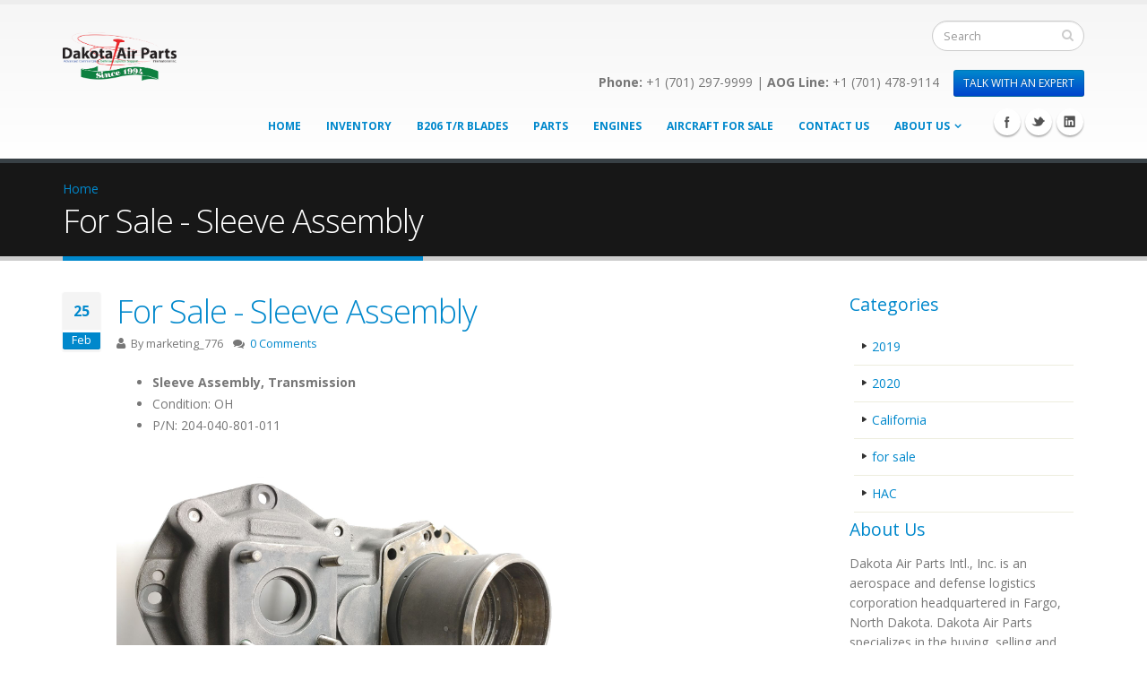

--- FILE ---
content_type: text/html; charset=utf-8
request_url: http://www.t53pmas.com/blog/515/
body_size: 9015
content:
<!DOCTYPE html>
<!--[if lt IE 7]> <html class="ie ie6" lang="en" dir="ltr"> <![endif]-->
<!--[if IE 7]>    <html class="ie ie7" lang="en" dir="ltr"> <![endif]-->
<!--[if IE 8]>    <html class="ie ie8" lang="en" dir="ltr"> <![endif]-->
<!--[if gt IE 8]> <!--> <html class="" lang="en" dir="ltr"> <!--<![endif]-->
<head>
<meta http-equiv="Content-Type" content="text/html; charset=utf-8" />
<!-- Global site tag (gtag.js) - Google Ads: 1059213085 -->
<script async src="https://www.googletagmanager.com/gtag/js?id=AW-1059213085"></script>
<script>
  window.dataLayer = window.dataLayer || [];
  function gtag(){dataLayer.push(arguments);}
  gtag('js', new Date());

  gtag('config', 'AW-1059213085');
</script><!-- Hotjar Tracking Code for http://www.dakotaairparts.com -->
<script>
    (function(h,o,t,j,a,r){
        h.hj=h.hj||function(){(h.hj.q=h.hj.q||[]).push(arguments)};
        h._hjSettings={hjid:1504850,hjsv:6};
        a=o.getElementsByTagName('head')[0];
        r=o.createElement('script');r.async=1;
        r.src=t+h._hjSettings.hjid+j+h._hjSettings.hjsv;
        a.appendChild(r);
    })(window,document,'https://static.hotjar.com/c/hotjar-','.js?sv=');
</script><script>
  (function(){

    window.ldfdr = window.ldfdr || {};
    (function(d, s, ss, fs){
      fs = d.getElementsByTagName(s)[0];

      function ce(src){
        var cs  = d.createElement(s);
        cs.src = src;
        setTimeout(function(){fs.parentNode.insertBefore(cs,fs)}, 1);
      }

      ce(ss);
    })(document, 'script', 'https://sc.lfeeder.com/lftracker_v1_kn9Eq4RdV2j8RlvP.js');
  })();
</script>
<!-- Google tag (gtag.js) -->
<script async src="https://www.googletagmanager.com/gtag/js?id=G-2Q05KZB628"></script>
<script>
  window.dataLayer = window.dataLayer || [];
  function gtag(){dataLayer.push(arguments);}
  gtag('js', new Date());

  gtag('config', 'G-2Q05KZB628');
</script>
<!-- Google tag (gtag.js) -->
<script async src="https://www.googletagmanager.com/gtag/js?id=G-7N6ZKJT6CC"></script>
<script>
  window.dataLayer = window.dataLayer || [];
  function gtag(){dataLayer.push(arguments);}
  gtag('js', new Date());

  gtag('config', 'G-7N6ZKJT6CC');
</script><!-- Google tag (gtag.js) -->
<script async src="https://www.googletagmanager.com/gtag/js?id=G-ER5P5BLH9C"></script>
<script>
  window.dataLayer = window.dataLayer || [];
  function gtag(){dataLayer.push(arguments);}
  gtag('js', new Date());

  gtag('config', 'G-ER5P5BLH9C');
</script><link rel="shortcut icon" href="http://www.t53pmas.com/misc/favicon.ico" type="image/vnd.microsoft.icon" />
<!-- Google Tag Manager -->
<script>(function(w,d,s,l,i){w[l]=w[l]||[];w[l].push({'gtm.start':
new Date().getTime(),event:'gtm.js'});var f=d.getElementsByTagName(s)[0],
j=d.createElement(s),dl=l!='dataLayer'?'&l='+l:'';j.async=true;j.src=
'https://www.googletagmanager.com/gtm.js?id='+i+dl;f.parentNode.insertBefore(j,f);
})(window,document,'script','dataLayer','GTM-M32837D');</script>
<!-- End Google Tag Manager --><meta name="viewport" content="width=device-width, initial-scale=1, maximum-scale=1" />
<meta name="description" content="Sleeve Assembly, Transmission Condition: OH P/N: 204-040-801-011" />
<meta name="generator" content="Drupal 7 (https://www.drupal.org)" />
<link rel="canonical" href="http://www.t53pmas.com/blog/515" />
<link rel="shortlink" href="http://www.t53pmas.com/node/515" />
<title>For Sale - Sleeve Assembly | www.dakotaairparts.com</title>
<!-- Call bootstrap.css before $scripts to resolve @import conflict with respond.js -->
<link rel="stylesheet" href="/sites/all/themes/TMP.Porto/vendor/bootstrap/css/bootstrap.css">
<style type="text/css" media="all">
@import url("http://www.t53pmas.com/modules/system/system.base.css?t9gowq");
@import url("http://www.t53pmas.com/modules/system/system.menus.css?t9gowq");
@import url("http://www.t53pmas.com/modules/system/system.messages.css?t9gowq");
@import url("http://www.t53pmas.com/modules/system/system.theme.css?t9gowq");
</style>
<style type="text/css" media="all">
@import url("http://www.t53pmas.com/modules/aggregator/aggregator.css?t9gowq");
@import url("http://www.t53pmas.com/modules/comment/comment.css?t9gowq");
@import url("http://www.t53pmas.com/sites/all/modules/domain/domain_nav/domain_nav.css?t9gowq");
@import url("http://www.t53pmas.com/modules/field/theme/field.css?t9gowq");
@import url("http://www.t53pmas.com/sites/all/modules/fitvids/fitvids.css?t9gowq");
@import url("http://www.t53pmas.com/sites/all/modules/scald/modules/fields/mee/css/editor-global.css?t9gowq");
@import url("http://www.t53pmas.com/modules/node/node.css?t9gowq");
@import url("http://www.t53pmas.com/sites/all/modules/scald_file/scald_file.css?t9gowq");
@import url("http://www.t53pmas.com/modules/search/search.css?t9gowq");
@import url("http://www.t53pmas.com/modules/user/user.css?t9gowq");
@import url("http://www.t53pmas.com/modules/forum/forum.css?t9gowq");
@import url("http://www.t53pmas.com/sites/all/modules/views/css/views.css?t9gowq");
@import url("http://www.t53pmas.com/sites/all/modules/lingotek/style/lingotek.base.css?t9gowq");
@import url("http://www.t53pmas.com/sites/all/modules/ckeditor/css/ckeditor.css?t9gowq");
</style>
<style type="text/css" media="all">
@import url("http://www.t53pmas.com/sites/all/modules/ctools/css/ctools.css?t9gowq");
</style>
<style type="text/css" media="all">
@import url("http://www.t53pmas.com/sites/all/themes/TMP.Porto/vendor/owl-carousel/owl.carousel.css?t9gowq");
@import url("http://www.t53pmas.com/sites/all/themes/TMP.Porto/vendor/font-awesome/css/font-awesome.css?t9gowq");
@import url("http://www.t53pmas.com/sites/all/themes/TMP.Porto/vendor/owl-carousel/owl.theme.css?t9gowq");
@import url("http://www.t53pmas.com/sites/all/themes/TMP.Porto/vendor/prettyPhoto/css/prettyPhoto.css?t9gowq");
@import url("http://www.t53pmas.com/sites/all/themes/TMP.Porto/vendor/circle-flip-slideshow/css/component.css?t9gowq");
@import url("http://www.t53pmas.com/sites/all/themes/TMP.Porto/vendor/magnific-popup/magnific-popup.css?t9gowq");
@import url("http://www.t53pmas.com/sites/all/themes/TMP.Porto/vendor/mediaelement/mediaelementplayer.css?t9gowq");
@import url("http://www.t53pmas.com/sites/all/themes/TMP.Porto/vendor/isotope/jquery.isotope.css?t9gowq");
@import url("http://www.t53pmas.com/sites/all/themes/TMP.Porto/css/theme.css?t9gowq");
@import url("http://www.t53pmas.com/sites/all/themes/TMP.Porto/css/theme-elements.css?t9gowq");
@import url("http://www.t53pmas.com/sites/all/themes/TMP.Porto/css/theme-animate.css?t9gowq");
@import url("http://www.t53pmas.com/sites/all/themes/TMP.Porto/css/theme-blog.css?t9gowq");
@import url("http://www.t53pmas.com/sites/all/themes/TMP.Porto/css/theme-responsive.css?t9gowq");
@import url("http://www.t53pmas.com/sites/all/themes/TMP.Porto/css/drupal-styles.css?t9gowq");
@import url("http://www.t53pmas.com/sites/all/themes/Porto_sub/css/custom.css?t9gowq");
</style>
<link type="text/css" rel="stylesheet" href="http://www.t53pmas.com/sites/default/files/less/skin-gradient.zQg1aFg5wEfMk7s0XaReYyoAX9ndaUo0JZjfLlTzNEQ.css?t9gowq" media="all" />
<script type="text/javascript" src="//ajax.googleapis.com/ajax/libs/jquery/1.12.4/jquery.min.js"></script>
<script type="text/javascript">
<!--//--><![CDATA[//><!--
window.jQuery || document.write("<script src='/sites/all/modules/jquery_update/replace/jquery/1.12/jquery.min.js'>\x3C/script>")
//--><!]]>
</script>
<script type="text/javascript" src="http://www.t53pmas.com/misc/jquery-extend-3.4.0.js?v=1.12.4"></script>
<script type="text/javascript" src="http://www.t53pmas.com/misc/jquery-html-prefilter-3.5.0-backport.js?v=1.12.4"></script>
<script type="text/javascript" src="http://www.t53pmas.com/misc/jquery.once.js?v=1.2"></script>
<script type="text/javascript" src="http://www.t53pmas.com/misc/drupal.js?t9gowq"></script>
<script type="text/javascript" src="http://www.t53pmas.com/sites/all/libraries/fitvids/jquery.fitvids.js?t9gowq"></script>
<script type="text/javascript" src="http://www.t53pmas.com/sites/all/modules/jquery_update/js/jquery_browser.js?v=0.0.1"></script>
<script type="text/javascript" src="http://www.t53pmas.com/misc/form-single-submit.js?v=7.103"></script>
<script type="text/javascript" src="http://www.t53pmas.com/sites/all/modules/entityreference/js/entityreference.js?t9gowq"></script>
<script type="text/javascript" src="http://www.t53pmas.com/sites/all/modules/fitvids/fitvids.js?t9gowq"></script>
<script type="text/javascript" src="http://www.t53pmas.com/sites/all/modules/scald_file/scald_file.js?t9gowq"></script>
<script type="text/javascript" src="http://www.t53pmas.com/sites/all/modules/scald/modules/providers/scald_image/scald_image.js?t9gowq"></script>
<script type="text/javascript">
<!--//--><![CDATA[//><!--
var switchTo5x = true;var useFastShare = true;
//--><!]]>
</script>
<script type="text/javascript" src="http://w.sharethis.com/button/buttons.js"></script>
<script type="text/javascript">
<!--//--><![CDATA[//><!--
if (typeof stLight !== 'undefined') { stLight.options({"publisher":"dr-89c1dacf-cd31-71a2-3a34-80ea998d66fc","version":"5x","lang":"en"}); }
//--><!]]>
</script>
<script type="text/javascript" src="http://www.t53pmas.com/sites/all/modules/google_analytics/googleanalytics.js?t9gowq"></script>
<script type="text/javascript" src="https://www.googletagmanager.com/gtag/js?id=UA-163835-4"></script>
<script type="text/javascript">
<!--//--><![CDATA[//><!--
window.dataLayer = window.dataLayer || [];function gtag(){dataLayer.push(arguments)};gtag("js", new Date());gtag("set", "developer_id.dMDhkMT", true);gtag("config", "UA-163835-4", {"groups":"default","link_attribution":true});
//--><!]]>
</script>
<script type="text/javascript" src="http://www.t53pmas.com/sites/all/themes/TMP.Porto/vendor/modernizr.js?t9gowq"></script>
<script type="text/javascript" src="http://www.t53pmas.com/sites/all/themes/TMP.Porto/vendor/bootstrap/js/bootstrap.js?t9gowq"></script>
<script type="text/javascript" src="http://www.t53pmas.com/sites/all/themes/TMP.Porto/vendor/jquery.easing.js?t9gowq"></script>
<script type="text/javascript" src="http://www.t53pmas.com/sites/all/themes/TMP.Porto/vendor/jquery.cookie.js?t9gowq"></script>
<script type="text/javascript" src="http://www.t53pmas.com/sites/all/themes/TMP.Porto/vendor/owl-carousel/owl.carousel.js?t9gowq"></script>
<script type="text/javascript" src="http://www.t53pmas.com/sites/all/themes/TMP.Porto/vendor/circle-flip-slideshow/js/jquery.flipshow.js?t9gowq"></script>
<script type="text/javascript" src="http://www.t53pmas.com/sites/all/themes/TMP.Porto/vendor/isotope/jquery.isotope.js?t9gowq"></script>
<script type="text/javascript" src="http://www.t53pmas.com/sites/all/themes/TMP.Porto/vendor/prettyPhoto/js/jquery.prettyPhoto.js?t9gowq"></script>
<script type="text/javascript" src="http://www.t53pmas.com/sites/all/themes/TMP.Porto/vendor/jflickrfeed/jflickrfeed.js?t9gowq"></script>
<script type="text/javascript" src="http://www.t53pmas.com/sites/all/themes/TMP.Porto/vendor/jquery.mapmarker.js?t9gowq"></script>
<script type="text/javascript" src="http://www.t53pmas.com/sites/all/themes/TMP.Porto/vendor/jquery.stellar.js?t9gowq"></script>
<script type="text/javascript" src="http://www.t53pmas.com/sites/all/themes/TMP.Porto/vendor/jquery.gmap.js?t9gowq"></script>
<script type="text/javascript" src="http://www.t53pmas.com/sites/all/themes/TMP.Porto/vendor/jquery.knob.js?t9gowq"></script>
<script type="text/javascript" src="http://www.t53pmas.com/sites/all/themes/TMP.Porto/vendor/magnific-popup/magnific-popup.js?t9gowq"></script>
<script type="text/javascript" src="http://www.t53pmas.com/sites/all/themes/TMP.Porto/vendor/mediaelement/mediaelement-and-player.js?t9gowq"></script>
<script type="text/javascript" src="http://www.t53pmas.com/sites/all/themes/TMP.Porto/vendor/jquery.validate.js?t9gowq"></script>
<script type="text/javascript" src="http://www.t53pmas.com/sites/all/themes/TMP.Porto/vendor/jquery.appear.js?t9gowq"></script>
<script type="text/javascript" src="http://www.t53pmas.com/sites/all/themes/TMP.Porto/js/mobile-menu.js?t9gowq"></script>
<script type="text/javascript" src="http://www.t53pmas.com/sites/all/themes/TMP.Porto/js/theme.plugins.js?t9gowq"></script>
<script type="text/javascript" src="http://www.t53pmas.com/sites/all/themes/TMP.Porto/js/theme.js?t9gowq"></script>
<script type="text/javascript" src="http://www.t53pmas.com/sites/all/themes/TMP.Porto/js/views/view.home.js?t9gowq"></script>
<script type="text/javascript" src="http://www.t53pmas.com/sites/all/themes/TMP.Porto/js/sticky.js?t9gowq"></script>
<script type="text/javascript">
<!--//--><![CDATA[//><!--
jQuery.extend(Drupal.settings, {"basePath":"\/","pathPrefix":"","setHasJsCookie":0,"ajaxPageState":{"theme":"porto_sub","theme_token":"GjbrlaRlu-blD6aeg_uksjOxChf4nL0FwfhsanL8stc","js":{"\/\/ajax.googleapis.com\/ajax\/libs\/jquery\/1.12.4\/jquery.min.js":1,"0":1,"misc\/jquery-extend-3.4.0.js":1,"misc\/jquery-html-prefilter-3.5.0-backport.js":1,"misc\/jquery.once.js":1,"misc\/drupal.js":1,"sites\/all\/libraries\/fitvids\/jquery.fitvids.js":1,"sites\/all\/modules\/jquery_update\/js\/jquery_browser.js":1,"misc\/form-single-submit.js":1,"sites\/all\/modules\/entityreference\/js\/entityreference.js":1,"sites\/all\/modules\/fitvids\/fitvids.js":1,"sites\/all\/modules\/scald_file\/scald_file.js":1,"sites\/all\/modules\/scald\/modules\/providers\/scald_image\/scald_image.js":1,"1":1,"http:\/\/w.sharethis.com\/button\/buttons.js":1,"2":1,"sites\/all\/modules\/google_analytics\/googleanalytics.js":1,"https:\/\/www.googletagmanager.com\/gtag\/js?id=UA-163835-4":1,"3":1,"sites\/all\/themes\/TMP.Porto\/vendor\/modernizr.js":1,"sites\/all\/themes\/TMP.Porto\/vendor\/bootstrap\/js\/bootstrap.js":1,"sites\/all\/themes\/TMP.Porto\/vendor\/jquery.easing.js":1,"sites\/all\/themes\/TMP.Porto\/vendor\/jquery.cookie.js":1,"sites\/all\/themes\/TMP.Porto\/vendor\/owl-carousel\/owl.carousel.js":1,"sites\/all\/themes\/TMP.Porto\/vendor\/circle-flip-slideshow\/js\/jquery.flipshow.js":1,"sites\/all\/themes\/TMP.Porto\/vendor\/isotope\/jquery.isotope.js":1,"sites\/all\/themes\/TMP.Porto\/vendor\/prettyPhoto\/js\/jquery.prettyPhoto.js":1,"sites\/all\/themes\/TMP.Porto\/vendor\/jflickrfeed\/jflickrfeed.js":1,"sites\/all\/themes\/TMP.Porto\/vendor\/jquery.mapmarker.js":1,"sites\/all\/themes\/TMP.Porto\/vendor\/jquery.stellar.js":1,"sites\/all\/themes\/TMP.Porto\/vendor\/jquery.gmap.js":1,"sites\/all\/themes\/TMP.Porto\/vendor\/jquery.knob.js":1,"sites\/all\/themes\/TMP.Porto\/vendor\/magnific-popup\/magnific-popup.js":1,"sites\/all\/themes\/TMP.Porto\/vendor\/mediaelement\/mediaelement-and-player.js":1,"sites\/all\/themes\/TMP.Porto\/vendor\/jquery.validate.js":1,"sites\/all\/themes\/TMP.Porto\/vendor\/jquery.appear.js":1,"sites\/all\/themes\/TMP.Porto\/js\/mobile-menu.js":1,"sites\/all\/themes\/TMP.Porto\/js\/theme.plugins.js":1,"sites\/all\/themes\/TMP.Porto\/js\/theme.js":1,"sites\/all\/themes\/TMP.Porto\/js\/views\/view.home.js":1,"sites\/all\/themes\/TMP.Porto\/js\/sticky.js":1},"css":{"modules\/system\/system.base.css":1,"modules\/system\/system.menus.css":1,"modules\/system\/system.messages.css":1,"modules\/system\/system.theme.css":1,"modules\/aggregator\/aggregator.css":1,"modules\/comment\/comment.css":1,"sites\/all\/modules\/domain\/domain_nav\/domain_nav.css":1,"modules\/field\/theme\/field.css":1,"sites\/all\/modules\/fitvids\/fitvids.css":1,"sites\/all\/modules\/scald\/modules\/fields\/mee\/css\/editor-global.css":1,"modules\/node\/node.css":1,"sites\/all\/modules\/scald_file\/scald_file.css":1,"modules\/search\/search.css":1,"modules\/user\/user.css":1,"modules\/forum\/forum.css":1,"sites\/all\/modules\/views\/css\/views.css":1,"sites\/all\/modules\/lingotek\/style\/lingotek.base.css":1,"sites\/all\/modules\/ckeditor\/css\/ckeditor.css":1,"sites\/all\/modules\/ctools\/css\/ctools.css":1,"sites\/all\/themes\/TMP.Porto\/vendor\/owl-carousel\/owl.carousel.css":1,"sites\/all\/themes\/TMP.Porto\/vendor\/font-awesome\/css\/font-awesome.css":1,"sites\/all\/themes\/TMP.Porto\/vendor\/owl-carousel\/owl.theme.css":1,"sites\/all\/themes\/TMP.Porto\/vendor\/prettyPhoto\/css\/prettyPhoto.css":1,"sites\/all\/themes\/TMP.Porto\/vendor\/circle-flip-slideshow\/css\/component.css":1,"sites\/all\/themes\/TMP.Porto\/vendor\/magnific-popup\/magnific-popup.css":1,"sites\/all\/themes\/TMP.Porto\/vendor\/mediaelement\/mediaelementplayer.css":1,"sites\/all\/themes\/TMP.Porto\/vendor\/isotope\/jquery.isotope.css":1,"sites\/all\/themes\/TMP.Porto\/css\/theme.css":1,"sites\/all\/themes\/TMP.Porto\/css\/theme-elements.css":1,"sites\/all\/themes\/TMP.Porto\/css\/theme-animate.css":1,"sites\/all\/themes\/TMP.Porto\/css\/theme-blog.css":1,"sites\/all\/themes\/TMP.Porto\/css\/theme-responsive.css":1,"sites\/all\/themes\/TMP.Porto\/css\/drupal-styles.css":1,"sites\/all\/themes\/Porto_sub\/css\/custom.css":1,"sites\/all\/themes\/TMP.Porto\/css\/less\/skin-gradient.less":1}},"scaldFile":{"path":"sites\/all\/modules\/scald_file\/scald_file.css"},"inEffects":["bounceIn","bounceInDown","bounceInUp","bounceInLeft","bounceInRight","fadeIn","fadeInUp","fadeInDown","fadeInLeft","fadeInRight","fadeInUpBig","fadeInDownBig","fadeInLeftBig","fadeInRightBig","flipInX","flipInY","foolishIn","lightSpeedIn","puffIn","rollIn","rotateIn","rotateInDownLeft","rotateInDownRight","rotateInUpLeft","rotateInUpRight","twisterInDown","twisterInUp","swap","swashIn","tinRightIn","tinLeftIn","tinUpIn","tinDownIn","vanishIn"],"outEffects":["bombRightOut","bombLeftOut","bounceOut","bounceOutDown","bounceOutUp","bounceOutLeft","bounceOutRight","fadeOut","fadeOutUp","fadeOutDown","fadeOutLeft","fadeOutRight","fadeOutUpBig","fadeOutDownBig","fadeOutLeftBig","fadeOutRightBig","flipOutX","flipOutY","foolishOut","hinge","holeOut","lightSpeedOut","puffOut","rollOut","rotateOut","rotateOutDownLeft","rotateOutDownRight","rotateOutUpLeft","rotateOutUpRight","rotateDown","rotateUp","rotateLeft","rotateRight","swashOut","tinRightOut","tinLeftOut","tinUpOut","tinDownOut","vanishOut"],"fitvids":{"custom_domains":[],"selectors":["body\r","embedded-video"],"simplifymarkup":1},"googleanalytics":{"account":["UA-163835-4"],"trackOutbound":1,"trackMailto":1,"trackDownload":1,"trackDownloadExtensions":"7z|aac|arc|arj|asf|asx|avi|bin|csv|doc(x|m)?|dot(x|m)?|exe|flv|gif|gz|gzip|hqx|jar|jpe?g|js|mp(2|3|4|e?g)|mov(ie)?|msi|msp|pdf|phps|png|ppt(x|m)?|pot(x|m)?|pps(x|m)?|ppam|sld(x|m)?|thmx|qtm?|ra(m|r)?|sea|sit|tar|tgz|torrent|txt|wav|wma|wmv|wpd|xls(x|m|b)?|xlt(x|m)|xlam|xml|z|zip"},"urlIsAjaxTrusted":{"\/blog\/515\/":true}});
//--><!]]>
</script>

<!-- IE Fix for HTML5 Tags -->
<!--[if lt IE 9]>
  <script src="http://html5shiv.googlecode.com/svn/trunk/html5.js"></script>
<![endif]-->

<!--[if IE]>
  <link rel="stylesheet" href="/sites/all/themes/TMP.Porto/css/ie.css">
<![endif]-->

<!--[if lte IE 8]>
  <script src="/sites/all/themes/TMP.Porto/vendor/respond.js"></script>
<![endif]-->

<!-- Web Fonts  -->
<link href="//fonts.googleapis.com/css?family=Open+Sans:300,400,600,700,800|Shadows+Into+Light" rel="stylesheet" type="text/css">

  
</head>

<body class="html not-front not-logged-in no-sidebars page-node page-node- page-node-515 node-type-article domain-beta-dakotaairparts-com i18n-en ">
<!-- Google Tag Manager (noscript) -->
<noscript><iframe src="https://www.googletagmanager.com/ns.html?id=GTM-M32837D"
height="0" width="0" style="display:none;visibility:hidden"></iframe></noscript>
<!-- End Google Tag Manager (noscript) -->
<div class="body">
  <header id="header">
    <div class="container">

      	      	        
            <h1 class="logo">
	      <a href="/" title="Home" rel="home" id="logo">
	        <img src="http://www.t53pmas.com/sites/default/files/dap-logo-since1994.png" alt="Home" height="54" data-sticky-height="40" />
	      </a>
      </h1>
	    	    
	          <div id="name-and-slogan" class="hidden">

                              <div id="site-name" class="hidden">
	            <a href="/" title="Home" rel="home"><span>www.dakotaairparts.com</span></a>
	          </div>
                  
                  <div id="site-slogan" class="hidden">
            Fixed-wing, Rotor-wing, and Turbine Engine Support          </div>
        
      </div> <!-- /#name-and-slogan -->
	    	    
	    	    <div class="search">
	        
<form onsubmit="if(this.search_block_form.value==&#039;Search&#039;){ alert(&#039;Please enter a search&#039;); return false; }" action="/blog/515/" method="post" id="search-block-form" accept-charset="UTF-8"><div>
<div class="input-group"> 
  <input title="Enter the terms you wish to search for." class="form-control search form-text" onblur="if (this.value == &#039;&#039;) {this.value = &#039;Search&#039;;}" onfocus="if (this.value == &#039;Search&#039;) {this.value = &#039;&#039;;}" placeholder="Search" type="text" id="edit-search-block-form--2" name="search_block_form" value="" size="40" maxlength="128" /><span class="input-group-btn"><button class="btn btn-default" type="submit"><i class="icon icon-search"></i></button></span><input type="hidden" name="form_build_id" value="form-iy_lvJ6mLKjPUNsD8S-0oH1N5CWD1-W-wEXUsP_8Q8E" />
<input type="hidden" name="form_id" value="search_block_form" />
</div>
</div></form>	    </div>
	          
      <!-- /branding --> 
      <div id="header-top">
              </div>
      
	    <button class="btn btn-responsive-nav btn-inverse" data-toggle="collapse" data-target=".nav-main-collapse">
				<i class="icon icon-bars"></i>
			</button>
      
    </div>
    
    <div class="navbar-collapse nav-main-collapse collapse">
		  <div class="container">  
      
          <div class="region region-header-icons">
    <div id="block-block-22" class="block block-block">

    
  <div class="content">
    <link rel="icon" href="https://www.t700.com/sites/default/files/favicon_0.ico"><div class="phone-numbers">
<p class="rteright"><strong>Phone:</strong> +1 (701) 297-9999 | <strong>AOG Line:</strong> +1 (701) 478-9114 &nbsp;&nbsp;  <a id="intercomchat" href="mailto:sales@dakotaairparts.com"><button class="btn btn-primary btn-sm" type="button" style="text-wrap:normal">TALK WITH AN EXPERT</button></a></p>
</div>

<div class="social-icons">
	<ul class="social-icons">
		<li class="facebook"><a href="https://www.facebook.com/DakotaAirParts" target="_blank" title="Facebook">Facebook</a></li>
		<li class="twitter"><a href="https://twitter.com/dakotaairparts" target="_blank" title="Twitter">Twitter</a></li>
		<li class="linkedin"><a href="https://www.linkedin.com/company/dakota-air-parts-international" target="_blank" title="Linkedin">Linkedin</a></li>
	</ul>
</div>  </div>
</div>
  </div>
        
        <nav class="nav-main">
          <div class="region region-header-menu">
    <div id="block-menu-25348c90782564900cb16698edd4b29b" class="block block-menu">

    
  <div class="content">
    <ul class="nav nav-pills nav-main" id="mainMenu"><li><a href="/" title="">Home</a></li><li><a href="/index#projects" title="">Inventory</a></li><li><a href="/composite-tail-rotor-blades-bell-206-jetranger" title="">B206 T/R Blades</a></li><li><a href="/Helicopter-Parts" title="">Parts</a></li><li><a href="/index#block-views-b5468eba93fe7ca95eee8d9973bfb357" title="">Engines</a></li><li><a href="/index#block-views-b5468eba93fe7ca95eee8d9973bfb357" title="">Aircraft for Sale</a></li><li><a href="/index#block-views-contact-us-block" title="">Contact Us</a></li><li class="dropdown 25375"><a class="dropdown-toggle extra" href="#"></a><a href="/about-us" title="" class="dropdown-toggle disabled">About Us</a><ul class="dropdown-menu"><li><a href="/DAP_News" title="">News &amp; Events</a></li><li><a href="/social" title="">Social Media</a></li><li><a href="/Newsletter-Signup" title="">Newsletter Subscription</a></li><li><a href="/privacy-policy" title="">Privacy Policy</a></li></ul></li></ul>  </div>
</div>
  </div>
        </nav>
        
		  </div> 
    </div>  
    
	</header>
	<!-- end header --> 
	
	<div role="main" class="main">
	
	  	  <section class="page-top breadcrumb-wrap">
		  <div class="container">
		    				<div class="row">
					<div class="col-md-12">
						<div id="breadcrumbs"><ul class="breadcrumb"><li><a href="/">Home</a></li> </ul> </div>	
					</div>
				</div>
								<div class="row">
					<div class="col-md-12">
						<h2>For Sale - Sleeve Assembly</h2>
					</div>
				</div>
			</div>
		</section>
	  	  
	  	  <div id="content" class="content full">
	    <div class="container">
	      <div class="row">
	      			    			
					<div class="col-md-9">
					  
			     				      			      		
					    <div class="region region-content">
    <div id="block-system-main" class="block block-system">

    
  <div class="content">
    
<article id="node-515" class="node node-article node-promoted  post post-large blog-single-post" about="/blog/515" typeof="sioc:Item foaf:Document">

    
      <div class="post-date">
			<span class="day">25</span>
			<span class="month">Feb</span>
		</div>
		
	
	<div class="post-content">

	  	    <h2 ><a href="/blog/515">For Sale - Sleeve Assembly</a></h2>
	  <span property="dc:title" content="For Sale - Sleeve Assembly" class="rdf-meta element-hidden"></span><span property="sioc:num_replies" content="0" datatype="xsd:integer" class="rdf-meta element-hidden"></span>	    
	  	  
	    <div class="post-meta">
				<span class="post-meta-user"><i class="icon icon-user"></i> By <span rel="sioc:has_creator"><span class="username" xml:lang="" about="/users/marketing776" typeof="sioc:UserAccount" property="foaf:name" datatype="" rel="author">marketing_776</span></span> </span>
				 
								<span class="post-meta-comments"><i class="icon icon-comments"></i> <a href="/blog/515/#comments">0 Comments</a></span>
							</div>
		
	  	   
	  <div class="article_content">
	    <div class="field field-name-body field-type-text-with-summary field-label-hidden"><div class="field-items"><div class="field-item even" property="content:encoded"><ul>
	<li><strong>Sleeve Assembly, Transmission</strong></li>
	<li>Condition: OH</li>
	<li>P/N:&nbsp;204-040-801-011</li>
</ul>

<p><img alt="" src="https://www.dakotaairparts.com/sites/default/files/IMG_20210129_134243%281%29.jpg" style="height:375px; width:500px" /></p>

<p><img alt="" src="https://www.dakotaairparts.com/sites/default/files/IMG_20210129_134311_0.jpg" style="height:667px; width:500px" /></p>

<p><img alt="" src="https://www.dakotaairparts.com/sites/default/files/IMG_20210129_134034.jpg" style="height:375px; width:500px" /></p>
</div></div></div><div class="sharethis-buttons"><div class="sharethis-wrapper"><span st_url="http://www.t53pmas.com/blog/515" st_title="For%20Sale%20-%20Sleeve%20Assembly" class="st_plusone_button" displayText="plusone"></span>
<span st_url="http://www.t53pmas.com/blog/515" st_title="For%20Sale%20-%20Sleeve%20Assembly" class="st_fblike_button" displayText="fblike"></span>
</div></div>
<span property="dc:title" content="For Sale - Sleeve Assembly" class="rdf-meta element-hidden"></span>	  </div>
	  
			  
	  	  <div class="post-block post-share">
			<h3><i class="icon icon-share"></i>Share this post</h3>

			<!-- AddThis Button BEGIN -->
			<div class="addthis_toolbox addthis_default_style ">
				<a class="addthis_button_facebook_like" fb:like:layout="button_count"></a>
				<a class="addthis_button_tweet"></a>
				<a class="addthis_button_pinterest_pinit"></a>
				<a class="addthis_counter addthis_pill_style"></a>
			</div>
			<script type="text/javascript" src="//s7.addthis.com/js/300/addthis_widget.js#pubid=xa-50faf75173aadc53"></script>
			<!-- AddThis Button END -->

		</div>
	  
	  <div class="post-block post-author clearfix">
			<h3><i class="icon icon-user"></i>Author</h3>
			<div class="img-thumbnail">
			 			</div>
			<p><strong class="name"><span rel="sioc:has_creator"><span class="username" xml:lang="" about="/users/marketing776" typeof="sioc:UserAccount" property="foaf:name" datatype="" rel="author">marketing_776</span></span> </strong></p>
		    		</div>
		  
  
	</div>
	
	    	    <div class="link-wrapper">
	      <ul class="links inline"><li class="comment_forbidden first last"><span><a href="/user/login?destination=node/515%23comment-form">Log in</a> to post comments</span></li>
</ul>	    </div>
	    
    
  
</article>
<!-- /node -->  </div>
</div>
  </div>
			      
					</div>
			  
				  				  <div class="col-md-3">
				      <div class="region region-sidebar-right">
    
<div id="block-views-categories-block" class="block block-views">

    <h4>Categories</h4>
  
  <div class="content">
    
<ul class="nav nav-list primary pull-bottom">
      
    
  
      
  <li>  
          <a href="/tags/2019">2019</a>  </li>
  <li>  
          <a href="/tags/2020">2020</a>  </li>
  <li>  
          <a href="/tags/california">California</a>  </li>
  <li>  
          <a href="/tags/sale">for sale</a>  </li>
  <li>  
          <a href="/tags/hac">HAC</a>  </li>
  
  
  
  
  
  </ul>  </div>
</div>
<div id="block-block-7" class="block block-block">

    <h4>About Us</h4>
  
  <div class="content">
    Dakota Air Parts Intl., Inc. is an aerospace and defense logistics corporation headquartered in Fargo, North Dakota. Dakota Air Parts specializes in the buying, selling and support of a variety of rotor-wing and fixed wing aircraft, turbine engines, and parts - OEM &amp; aftermarket.  </div>
</div>  </div>
				  </div>
				  			    
			  </div>
	    </div>  
	  </div>  
	  
	</div>

    
  <footer id="footer">
    	  <div class="container main-footer">
	    <div class="row">
	    
	      				<div class="footer-ribbon">
					<span><em class="placeholder">Get In Touch</em></span>
				</div>
	      			  
			  		    <div class="col-md-3">
				    <div class="region region-footer-1">
      <div class="region region-footer-1">
      <div class="region region-footer-1">
    <div id="block-block-10" class="block block-block">

    <h2>Newsletter</h2>
  
  <div class="content">
    <p>Stay up to date on the latest news from Dakota Air Parts. Enter your e-mail and subscribe to our newsletter <a href="http://dakotaairparts.com/Newsletter-Signup"><strong>HERE!</strong></a>.</p>
  </div>
</div>
  </div>
  </div>
  </div>
		    </div>
		    		    
		    		    <div class="col-md-3">   
				    <div class="region region-footer-2">
      <div class="region region-footer-2">
    <div id="block-views-twitter-feed-block" class="block block-views">

    <h2>Twitter Feed</h2>
  
  <div class="content">
    <div class="view view-twitter-feed view-id-twitter_feed view-display-id-block view-dom-id-1f0c1ea1790f6d9d8617cbd8ec74d760">
        
  
  
      <div class="view-content">
        <div class="views-row views-row-1 views-row-odd views-row-first views-row-last">
    No Tweets to display, check your settings.  </div>
    </div>
  
  
  
  
  
  
</div>  </div>
</div>
  </div>
  </div>
		    </div>
		    		    
		    		    <div class="col-md-4">
				    <div class="region region-footer-3">
      <div class="region region-footer-3">
    <div id="block-block-12" class="block block-block">

    <h2>Contact Us</h2>
  
  <div class="content">
    <ul class="contact">
	<li><p><i class="icon icon-map-marker"></i> <strong>Address:</strong> 1801 23rd Ave N., Suite 119, Fargo, ND 58102, United States</p></li>
	<li><p><i class="icon icon-phone"></i><strong>Phone:</strong> +1 (701) 297-9999</p></li>
	<li><p><i class="icon icon-phone"></i><strong>AOG Line:</strong> +1 (701) 478-9114</p></li>
	<li><p><i class="icon icon-print"></i> <strong>Fax:</strong> +1 (701) 297-9991</p></li>
        <li><i class="icon icon-envelope"></i> <strong>Email:</strong> <a href="mailto:sales@dakotaairparts.com">sales@dakotaairparts.com</a></li>

</ul>  </div>
</div>
  </div>
  </div>
		    </div>
		    		    
		    		    <div class="col-md-2">
				    <div class="region region-footer-4">
      <div class="region region-footer-4">
    <div id="block-block-13" class="block block-block">

    <h2>Follow Us</h2>
  
  <div class="content">
    <div class="social-icons">
	<ul class="social-icons">
		<li class="facebook"><a href="https://www.facebook.com/DakotaAirParts" target="_blank" title="Facebook">Facebook</a></li>
		<li class="twitter"><a href="https://twitter.com/dakotaairparts" target="_blank" title="Twitter">Twitter</a></li>
		<li class="linkedin"><a href="https://www.linkedin.com/company/dakota-air-parts-international" target="_blank" title="Linkedin">Linkedin</a></li>
	</ul>
</div>
<br>  </div>
</div>
  </div>
  </div>
		    </div>
		    			    
			</div>  
	  </div>	
	  	  
	  <div class="footer-copyright">  
	    <div class="container">
	      <div class="row">
			    <div class="col-md-6">
			    
					  					      <div class="region region-footer-bottom-left">
    <div id="block-block-14" class="block block-block">

    
  <div class="content">
    <p>© Copyright 2020 by <a href="https://www.dakotaairparts.com" target="_blank">Dakota Air Parts Intl., Inc.</a>
<br>We market and advertise our inventory and capabilities with:<br />
<a href="https://www.aviationzone.com" target="_blank"><img src="https://www.dakotaairparts.com/sites/default/files/logo-aviationzone-footer.png" alt="AviationZone.com" title="AviationZone.com" height="25"></a> &nbsp; <a href="http://www.partslogistics.com" target="_blank"><img src="https://www.dakotaairparts.com/sites/default/files/logo-partslogistics-footer.png" title=PartsLogistics.com" height="50"></a></p></p>

<script>
  window.intercomSettings = {
    app_id: "dxu4hna8",
  custom_launcher_selector:'#intercomchat',
"domain": "dakotaairparts"
  };
</script>
<script>(function(){var w=window;var ic=w.Intercom;if(typeof ic==="function"){ic('reattach_activator');ic('update',intercomSettings);}else{var d=document;var i=function(){i.c(arguments)};i.q=[];i.c=function(args){i.q.push(args)};w.Intercom=i;function l(){var s=d.createElement('script');s.type='text/javascript';s.async=true;s.src='https://widget.intercom.io/widget/dxu4hna8';var x=d.getElementsByTagName('script')[0];x.parentNode.insertBefore(s,x);}if(w.attachEvent){w.attachEvent('onload',l);}else{w.addEventListener('load',l,false);}}})()</script>

<script src="https://r2-t.trackedlink.net/_dmpt.js" type="text/javascript"></script>  </div>
</div>
  </div>
					  			  
			    </div>
			    <div class="col-md-6">
			    
					  					      <div class="region region-footer-bottom-right">
    <div id="block-block-15" class="block block-block">

    
  <div class="content">
    <nav id="sub-menu">
	<ul>
		<!-- <li><a href="https://www.t700.com/faq">FAQ's</a></li>
		<li><a href="https://www.t700.com/sitemap">Sitemap</a></li> -->
		<li><a href="https://www.t700.com/contact-us">Contact Us</a></li>
                <li><a href="https://www.t700.com/privacy-policy">Privacy Policy</a></li>
	</ul>
</nav>
<br>
<div class="itar">
<img alt="" src="https://www.dakotaairparts.com/sites/default/files/Asset%204.png" style="height:133px; width:133px" />
</div>

<style>
.itar {
float: right;
}
</style>
  </div>
</div>
  </div>
					  			  
			    </div>
	      </div>  
	    </div>
	  </div>  
	</footer>
	
</div>	<script>var dm_insight_id ='DM-871705-02';
(function(w,d,u,t,o,c){w['dmtrackingobjectname']=o;c=d.createElement(t);c.async=1;c.src=u;t=d.getElementsByTagName
        (t)[0];t.parentNode.insertBefore(c,t);w[o]=w[o]||function(){(w[o].q=w[o].q||[]).push(arguments);};w[o]('track');
        })(window, document, '//static.trackedweb.net/js/_dmptv4.js', 'script', 'dmPt'); </script>
</body>

</html>

--- FILE ---
content_type: text/css
request_url: http://www.t53pmas.com/sites/all/themes/TMP.Porto/css/theme.css?t9gowq
body_size: 7359
content:
/*
Name: 			theme.css
Written by: 	Okler Themes - (http://www.okler.net)
Version: 		3.0.0
*/
html {
	overflow-x: hidden;
	overflow-y: auto;
}

body {
	background-color: white;
	color: #777777;
	font-family: "Open Sans", Arial, sans-serif;
	font-size: 14px;
	line-height: 22px;
	margin: 0;
}

/* Header */
#header {
	background: #F6F6F6;
	background: -webkit-linear-gradient( #f6f6f6, white);
	background: linear-gradient( #f6f6f6, white);
	clear: both;
	border-top: 5px solid #EDEDED;
	min-height: 100px;
	padding: 8px 0;
}

#header > .container {
	height: 100px;
	margin-bottom: -35px;
	position: relative;
	display: table;
	max-width: 1170px;
}

#header > .navbar-collapse > .container {
	position: relative;
}

#header .header-top {
	min-height: 50px;
}

#header .header-top form {
	margin: 0;
}

#header .header-top p {
	float: left;
	font-size: 0.9em;
	line-height: 50px;
	margin: 0;
}

#header .header-top i {
	margin-right: 6px;
	margin-left: 6px;
	position: relative;
	top: 1px;
}

#header .header-top nav {
	float: left;
	width: auto;
}

#header .header-top ul.nav-top {
	margin: 7px 0 0 -15px;
	min-height: 5px;
}

#header .header-top ul.nav-top li.phone {
	margin-right: 10px;
}

#header .header-top ul.nav-top li a {
	padding-left: 4px;
}

#header .social-icons {
	clear: right;
	float: right;
	margin-top: -3px;
	margin-left: 5px;
	position: relative;
}

#header .search {
	float: right;
	margin: 10px 0 0 15px;
	position: relative;
}

#header .search + .social-icons {
	clear: none;
	margin-left: 10px;
	margin-right: 0;
	margin-top: 13px;
}

#header .search input.search:first-child {
	-webkit-transition: all 0.2s ease-in 0.2s;
	-moz-transition: all 0.2s ease-in 0.2s;
	transition: all 0.2s ease-in 0.2s;
	border-radius: 20px;
	width: 170px;
	font-size: 0.9em;
	padding: 6px 12px;
	height: 34px;
	margin: 0;
}

#header .search input.search:focus {
	width: 220px;
	border-color: #CCC;
}

#header .search button.btn-default {
	border: 0;
	background: transparent;
	position: absolute;
	top: 0;
	right: 0;
	color: #CCC;
	z-index: 3;
}

#header nav {
	float: right;
}

#header nav ul.nav-main {
	margin: -7px 10px 8px 0;
}

#header nav ul.nav-main > li + li {
	margin-left: -4px;
}

#header nav ul.nav-main li a {
	font-size: 12px;
	font-style: normal;
	line-height: 20px;
	margin-left: 3px;
	margin-right: 3px;
	text-transform: uppercase;
	font-weight: 700;
	padding: 10px 13px;
}

#header nav ul.nav-main li a:hover {
	background-color: #F4F4F4;
}

#header nav ul.nav-main li ul a {
	text-transform: none;
	font-weight: normal;
	font-size: 0.9em;
}

#header nav ul.nav-main li.dropdown.open a.dropdown-toggle {
	border-radius: 5px 5px 0px 0px;
	background-color: #CCC;
}

#header nav ul.nav-main li.dropdown:hover > a {
	padding-bottom: 11px;
	margin-bottom: -1px;
}

#header nav ul.nav-main li.dropdown:hover > ul {
	display: block;
}

#header nav ul.nav-main li.dropdown:hover a.dropdown-toggle {
	border-radius: 5px 5px 0px 0px;
}

#header nav ul.nav-main li.active a {
	background-color: #CCC;
}

#header nav ul.nav-main ul.dropdown-menu {
	background-color: #CCC;
	border: 0;
	border-radius: 0 6px 6px 6px;
	box-shadow: 0px 2px 3px rgba(0, 0, 0, 0.08);
	margin: 1px 0 0 3px;
	padding: 5px;
	top: auto;
}

#header nav ul.nav-main ul.dropdown-menu li:hover > a {
	filter: none;
	background: #999;
}

#header nav ul.nav-main ul.dropdown-menu li:last-child > a {
	border-bottom: 0;
}

#header nav ul.nav-main ul.dropdown-menu > li > a {
	color: #FFF;
	font-weight: 400;
	padding-bottom: 4px;
	padding-top: 4px;
	text-transform: none;
	position: relative;
	padding: 8px 10px 8px 5px;
	font-size: 0.9em;
	border-bottom: 1px solid rgba(255, 255, 255, 0.2);
}

#header nav ul.nav-main ul.dropdown-menu ul.dropdown-menu {
	border-radius: 6px;
	margin-left: 0;
	margin-top: -5px;
}

#header nav ul.nav-main .dropdown-submenu {
	position: relative;
}

#header nav ul.nav-main .dropdown-submenu > .dropdown-menu {
	top: 0;
	left: 100%;
	margin-top: -6px;
	margin-left: -1px;
	border-radius: 0 6px 6px 6px;
}

#header nav ul.nav-main .dropdown-submenu > a:after {
	display: block;
	content: " ";
	float: right;
	width: 0;
	height: 0;
	border-color: transparent;
	border-style: solid;
	border-width: 5px 0 5px 5px;
	border-left-color: #cccccc;
	margin-top: 5px;
	margin-right: -10px;
}

#header nav ul.nav-main .dropdown-submenu.pull-left {
	float: none;
}

#header nav ul.nav-main .dropdown-submenu.pull-left > .dropdown-menu {
	left: -100%;
	margin-left: 10px;
	border-radius: 6px 0 6px 6px;
}

#header nav ul.nav-main .dropdown-submenu:hover > .dropdown-menu {
	display: block;
}

#header nav ul.nav-main .dropdown-submenu:hover > a:after {
	border-left-color: #FFF;
}

#header nav ul.nav-top {
	margin: 10px 0 -10px;
	min-height: 62px;
}

#header nav ul.nav-top li span {
	display: block;
	line-height: 14px;
	margin-bottom: 2px;
	margin-right: 0;
	margin-top: 5px;
	padding: 8px 2px 8px 12px;
}

#header nav ul.nav-top li a, #header nav ul.nav-top li span {
	color: #999;
	font-size: 0.9em;
	padding: 6px 10px;
}

#header nav ul.nav-top li i {
	margin-right: 6px;
	position: relative;
	top: 1px;
}

#header .nav-main-collapse {
	overflow-y: visible;
}

#header .nav-main-collapse.in {
	overflow-y: visible;
}

/* Logo */
#header .logo {
	-webkit-transition: all 0.2s ease-in 0.2s;
	-moz-transition: all 0.2s ease-in 0.2s;
	transition: all 0.2s ease-in 0.2s;
	margin: 0;
	padding: 5px 0;
	display: table-cell;
	vertical-align: middle;
	height: 100%;
	color: transparent;
}

#header .logo a {
	position: relative;
	z-index: 1;
}

#header .logo img {
	position: relative;
	color: transparent;
	width: auto !important;
}

/* Header Container */
.header-container {
	min-height: 76px;
	position: relative;
}

/* Responsive Nav Button */
.btn-responsive-nav {
	display: none;
}

/* Sticky Menu */
#header.fixed {
	position: fixed;
	top: 0;
	width: 100%;
	z-index: 1001;
}

body.sticky-menu-active #header {
	border-bottom: 1px solid #E9E9E9;
	position: fixed;
	top: -57px;
	width: 100%;
	z-index: 1001;
	box-shadow: 0 0 3px rgba(0, 0, 0, 0.1);
	filter: none;
}

body.sticky-menu-active #header .social-icons {
	margin-top: -1px;
}

body.sticky-menu-active #header nav ul.nav-main {
	margin-bottom: 7px;
	margin-top: -1px;
}

/* Header Mega Menu */
@media (min-width: 992px) {
	#header nav.mega-menu .nav, #header nav.mega-menu .dropup, #header nav.mega-menu .dropdown, #header nav.mega-menu .collapse {
		position: static;
	}

	#header nav.mega-menu ul.nav-main .mega-menu-content {
		text-shadow: none;
	}

	#header nav.mega-menu ul.nav-main li.mega-menu-item .mega-menu-sub-title {
		color: #333333;
		display: block;
		font-size: 1em;
		font-weight: 600;
		padding-bottom: 5px;
		text-transform: uppercase;
	}

	#header nav.mega-menu ul.nav-main li.mega-menu-item ul.dropdown-menu {
		background: #FFF !important;
		border-top: 6px solid #CCC;
		color: #777777;
		box-shadow: 0 20px 45px rgba(0, 0, 0, 0.08);
	}

	#header nav.mega-menu ul.nav-main li.mega-menu-item ul.sub-menu {
		list-style: none;
		padding: 0;
		margin: 0;
	}

	#header nav.mega-menu ul.nav-main li.mega-menu-item ul.sub-menu a {
		color: #777777;
		text-shadow: none;
		margin: 0 0 0 -8px;
		padding: 3px 8px;
		text-transform: none;
		font-size: 0.9em;
		display: block;
		font-weight: normal;
		border-radius: 4px;
		border: 0;
	}

	#header nav.mega-menu ul.nav-main li.mega-menu-item:hover ul.sub-menu li:hover a:hover {
		background: #F4F4F4 !important;
		text-decoration: none;
	}

	#header nav.mega-menu ul.nav-main li.mega-menu-fullwidth ul.dropdown-menu {
		border-radius: 6px;
	}

	#header nav.mega-menu .navbar-inner, #header nav.mega-menu .container {
		position: relative;
	}

	#header nav.mega-menu .dropdown-menu {
		left: auto;
	}

	#header nav.mega-menu .dropdown-menu > li {
		display: block;
	}

	#header nav.mega-menu .mega-menu-content {
		padding: 20px 30px;
	}

	#header nav.mega-menu .mega-menu-content:before {
		display: table;
		content: "";
		line-height: 0;
	}

	#header nav.mega-menu .mega-menu-content:after {
		display: table;
		content: "";
		line-height: 0;
		clear: both;
	}

	#header nav.mega-menu.navbar .nav > li > .dropdown-menu:after, #header nav.mega-menu.navbar .nav > li > .dropdown-menu:before {
		display: none;
	}

	#header nav.mega-menu .dropdown.mega-menu-fullwidth .dropdown-menu {
		width: 100%;
		left: 0;
		right: 0;
	}

	#header nav.mega-menu nav.pull-right .dropdown-menu {
		right: 0;
	}

	#header.flat-menu nav.mega-menu ul.nav-main li.mega-menu-fullwidth ul.dropdown-menu {
		border-radius: 0;
	}
}
/* Header Flat Menu */
#header.flat-menu > .container {
	height: 91px;
	margin-bottom: -82px;
}

#header.flat-menu .header-top {
	margin-top: -8px;
}

#header.flat-menu .social-icons {
	margin: 11px 10px 9px 10px;
	margin: 10px 10px 0;
}

#header.flat-menu .search {
	margin-top: 8px;
}

#header.flat-menu .search form {
	margin: 0;
}

#header.flat-menu .search input.search-query {
	padding-bottom: 5px;
	padding-top: 5px;
}

#header.flat-menu nav ul.nav-main {
	float: right;
	margin: -9px 0 -8px;
}

#header.flat-menu nav ul.nav-main > li > a {
	margin-bottom: 0;
	border-top: 5px solid transparent;
}

#header.flat-menu nav ul.nav-main li a {
	border-radius: 0;
	margin-left: 1px;
	margin-right: 3px;
	padding-bottom: 20px;
	padding-top: 46px;
}

#header.flat-menu nav ul.nav-main li.dropdown:hover a.dropdown-toggle {
	border-radius: 0;
}

#header.flat-menu nav ul.nav-main li.dropdown:hover > a {
	padding-bottom: 21px;
}

#header.flat-menu nav ul.nav-main ul.dropdown-menu {
	margin: 0 0 0 1px;
	border-radius: 0;
}

#header.flat-menu nav ul.nav-main ul.dropdown-menu ul.dropdown-menu {
	border-radius: 0;
}

/* Header Flat Menu - Sticky Menu / Boxed */
body.sticky-menu-active #header.flat-menu ul.nav-main {
	margin-bottom: -10px;
	margin-top: 34px;
}

body.sticky-menu-active #header.flat-menu ul.nav-main > li > a, body.sticky-menu-active #header.flat-menu ul.nav-main > li:hover > a {
	border-top-color: transparent;
	padding-bottom: 26px;
	padding-top: 26px;
}

body.sticky-menu-active #header.flat-menu .logo {
	padding-top: 15px;
}

body.sticky-menu-active #header.flat-menu .header-top {
	display: none;
}

body.boxed #header.flat-menu {
	padding: 15px 0 7px;
	border-radius: 5px 5px 0 0;
}

body.boxed #header.flat-menu.clean-top {
	padding-bottom: 8px;
}

body.boxed #header.flat-menu.colored {
	padding: 0 0 7px;
}

/* Header Single Menu */
#header.single-menu {
	min-height: 86px;
}

#header.single-menu > .container {
	height: 91px;
	margin-bottom: -77px;
}

#header.single-menu .social-icons {
	margin-top: 32px;
}

#header.single-menu .search {
	display: none;
}

#header.single-menu .search + nav {
	display: none;
}

#header.single-menu nav ul.nav-main {
	margin: -28px 0 -9px;
	float: right;
}

#header.single-menu nav ul.nav-main li a, #header.single-menu nav ul.nav-main li.dropdown:hover > a {
	padding-bottom: 20px;
	padding-top: 62px;
}

/* Header Single Menu - Sticky Menu / Boxed */
body.sticky-menu-active #header.single-menu .logo {
	padding-top: 14px;
}

body.sticky-menu-active #header.single-menu .social-icons {
	margin-top: 54px;
}

body.sticky-menu-active #header.single-menu nav ul.nav-main {
	margin-top: 20px;
	margin-bottom: -9px;
}

body.sticky-menu-active #header.single-menu nav ul.nav-main > li > a, body.sticky-menu-active #header.single-menu nav ul.nav-main > li:hover > a {
	border-top-color: transparent;
	padding-bottom: 21px;
	padding-top: 36px;
}

body.boxed #header.single-menu {
	padding: 15px 0 7px;
}

/* Header Clean Top */
#header.clean-top .header-top {
	border-bottom: 1px solid #EDEDED;
	background-color: #F4F4F4;
	margin-top: -8px;
}

#header.clean-top .social-icons {
	margin: 11px 10px 9px 10px;
}

/* Header Clean Top - Sticky Menu / Boxed */
body.sticky-menu-active #header.clean-top ul.nav-main > li > a, body.sticky-menu-active #header.clean-top ul.nav-main > li:hover > a {
	padding-bottom: 20px;
	padding-top: 33px;
}

body.boxed #header.clean-top {
	border-radius: 5px 5px 0 0;
}

/* Header Colored */
#header.colored {
	border-top: 0;
}

#header.colored > .container {
	height: 107px;
	margin-bottom: -92px;
}

#header.colored .header-top p, #header.colored .header-top a, #header.colored .header-top span {
	color: #FFF;
}

#header.colored .search input.search-query {
	border: 0;
	padding-bottom: 5px;
	padding-top: 5px;
	box-shadow: none;
}

#header.colored nav ul.nav-main {
	margin: -15px 0 -8px;
}

#header.colored nav ul.nav-main li a {
	padding-bottom: 24px;
	padding-top: 50px;
}

#header.colored nav ul.nav-main li.dropdown:hover > a {
	padding-bottom: 24px;
}

/* Header Colored - Sticky Menu / Boxed */
body.sticky-menu-active #header.colored .logo {
	padding-top: 6px;
}

body.sticky-menu-active #header.colored ul.nav-main > li > a, body.sticky-menu-active #header.colored ul.nav-main > li:hover > a {
	padding-bottom: 24px;
	padding-top: 24px;
}

/* Header Darken Top Border */
#header.darken-top-border > .container {
	height: 103px;
}

#header.darken-top-border ul.nav-main {
	margin: -11px 0 -8px;
}

/* Header Darken Top Border - Sticky Menu / Boxed */
body.sticky-menu-active #header.darken-top-border nav ul.nav-main {
	margin-top: 33px;
}

body.sticky-menu-active #header.darken-top-border nav ul.nav-main > li > a, body.sticky-menu-active #header.darken-top-border nav ul.nav-main > li:hover > a {
	padding-bottom: 22px;
	padding-top: 30px;
}

body.boxed #header.darken-top-border {
	border-top: 0;
}

/* Header Center */
#header.center .logo {
	text-align: center;
	position: static;
	margin-top: 5px;
}

#header.center nav {
	float: left;
	text-align: center;
	width: 100%;
}

#header.center nav ul.nav-main {
	margin: 35px 0 10px;
}

#header.center nav ul.nav-main > li {
	display: inline-block;
	float: none;
	text-align: left;
}

/* Header Center - Sticky Menu */
body.sticky-menu-active #header.center > .container {
	margin-top: -60px;
}

body.sticky-menu-active #header.center .logo {
	text-align: left;
}

body.sticky-menu-active #header.center .logo img {
	margin-top: 42px;
}

body.sticky-menu-active #header.center nav {
	float: right;
	margin-top: 18px;
	width: auto;
}

body.sticky-menu-active #header.center nav ul.nav-main > li > a, body.sticky-menu-active #header.center nav ul.nav-main > li:hover > a {
	padding-bottom: 10px;
	padding-top: 10px;
}

/* Header Narrow */
@media (min-width: 992px) {
	#header.narrow {
		height: auto;
		min-height: 85px;
		padding: 0;
		border-bottom: 1px solid #E9E9E9;
		box-shadow: 0 0 3px rgba(0, 0, 0, 0.1);
	}

	#header.narrow > .container {
		margin-bottom: -48px;
		height: 75px;
	}
}
/* Mega Menu (Signin/SignUp) */
#header nav.mega-menu ul.nav-main .mega-menu-signin {
	margin-right: -20px;
	padding-left: 0;
	margin-left: 0;
}

#header nav.mega-menu ul.nav-main .mega-menu-signin a {
	color: #444;
}

#header nav.mega-menu ul.nav-main .mega-menu-signin .dropdown-menu {
	width: 40%;
	right: 8px;
	border-radius: 6px 0 6px 6px;
}

#header nav.mega-menu ul.nav-main .mega-menu-signin .icon-user {
	margin-right: 5px;
}

#header nav.mega-menu ul.nav-main .mega-menu-signin .mega-menu-sub-title {
	margin-bottom: 10px;
	display: block;
}

#header nav.mega-menu ul.nav-main .mega-menu-signin .sign-up-info, #header nav.mega-menu ul.nav-main .mega-menu-signin .log-in-info {
	text-align: center;
	display: block;
}

#header nav.mega-menu ul.nav-main .mega-menu-signin.signin .signin-form {
	display: block;
}

#header nav.mega-menu ul.nav-main .mega-menu-signin.signin .signup-form, #header nav.mega-menu ul.nav-main .mega-menu-signin.signin .recover-form {
	display: none;
}

#header nav.mega-menu ul.nav-main .mega-menu-signin.signup .signin-form {
	display: none;
}

#header nav.mega-menu ul.nav-main .mega-menu-signin.signup .signup-form {
	display: block;
}

#header nav.mega-menu ul.nav-main .mega-menu-signin.signup .recover-form {
	display: none;
}

#header nav.mega-menu ul.nav-main .mega-menu-signin.recover .signin-form, #header nav.mega-menu ul.nav-main .mega-menu-signin.recover .signup-form {
	display: none;
}

#header nav.mega-menu ul.nav-main .mega-menu-signin.recover .recover-form {
	display: block;
}

#header nav.mega-menu ul.nav-main .mega-menu-signin.logged .user-avatar .img-thumbnail {
	float: left;
	margin-right: 15px;
}

#header nav.mega-menu ul.nav-main .mega-menu-signin.logged .user-avatar .img-thumbnail img {
	max-width: 55px;
}

#header nav.mega-menu ul.nav-main .mega-menu-signin.logged .user-avatar strong {
	color: #111;
	display: block;
	padding-top: 7px;
}

#header nav.mega-menu ul.nav-main .mega-menu-signin.logged .user-avatar span {
	color: #666;
	display: block;
	font-size: 12px;
}

#header nav.mega-menu ul.nav-main .mega-menu-signin.logged .user-avatar p {
	color: #999;
	margin: 0 0 0 25px;
	text-align: left;
}

#header nav.mega-menu ul.nav-main .mega-menu-signin.logged .list-account-options {
	list-style: square;
	margin-top: 6px;
}

#header nav.mega-menu ul.nav-main .mega-menu-signin.logged .list-account-options a:hover {
	text-decoration: none;
}

body #header nav.mega-menu .mega-menu-signin ul.dropdown-menu li a, body #header nav.mega-menu .mega-menu-signin ul.dropdown-menu:hover li:hover li:hover a {
	background-color: transparent !important;
	color: #333;
	padding: 0;
	margin: 0;
}

/* Page Top */
.page-top {
	background-color: #171717;
	border-bottom: 5px solid #CCC;
	border-top: 5px solid #384045;
	margin-bottom: 35px;
	min-height: 50px;
	padding: 0;
	padding: 20px 0;
	position: relative;
	text-align: left;
}

.page-top ul.breadcrumb {
	background: none;
	margin: -3px 0 0;
	padding: 0;
}

.page-top ul.breadcrumb > li {
	text-shadow: none;
}

.page-top h2 {
	border-bottom: 5px solid #CCC;
	color: #FFF;
	display: inline-block;
	font-weight: 200;
	margin: 0 0 -25px;
	min-height: 37px;
	line-height: 46px;
	padding: 0 0 17px;
	position: relative;
}

/* Page Top Custom - Create your Own */
.page-top.custom-product {
	background-image: url(../img/custom-header-bg.jpg);
	background-repeat: repeat;
	background-color: #999;
	border-top: 5px solid #888;
}

.page-top.custom-product .row {
	position: relative;
}

.page-top.custom-product p.lead {
	color: #E8E8E8;
}

.page-top.custom-product img {
	bottom: -20px;
	position: relative;
}

.page-top.custom-product h1 {
	color: #FFF;
	margin-bottom: 10px;
	margin-top: 30px;
}

/* Parallax */
.parallax {
	background-position: 0 0;
	background-repeat: no-repeat;
	background-size: 100% auto;
	width: 100%;
	margin: 70px 0;
	padding: 50px 0;
}

.parallax.disabled {
	background-size: auto;
}

.parallax blockquote {
	border: 0;
	padding: 0 10%;
}

.parallax blockquote i.icon-quote-left {
	font-size: 34px;
	position: relative;
	left: -5px;
}

.parallax blockquote p {
	font-size: 24px;
	line-height: 30px;
}

.parallax blockquote span {
	font-size: 16px;
	line-height: 20px;
	color: #999;
	position: relative;
	left: -5px;
}

/* Section Featured */
section.featured {
	background: #F0F0ED;
	border-top: 5px solid #ECECE8;
	margin: 35px 0;
	padding: 50px 0;
}

section.featured.footer {
	margin: 30px 0 -70px;
}

section.featured.map {
	background-image: url(../img/map-bottom.png);
	background-position: center 0;
	background-repeat: no-repeat;
	margin-top: 0;
	border-top: 0;
}

/* Section Highlight */
section.highlight {
	background: #CCC;
	boder-left: 0;
	boder-right: 0;
	border: 3px solid #CCC;
	margin: 35px 0 45px;
	padding: 40px 0;
	color: #FFF;
}

section.highlight > p, section.highlight > a {
	color: #FFF;
}

section.highlight h1, section.highlight h2, section.highlight h3, section.highlight h4, section.highlight h5 {
	color: #FFF;
}

section.highlight .img-thumbnail {
	background-color: #FFF !important;
	border-color: #FFF !important;
}

section.highlight.footer {
	margin: 45px 0 -70px;
}

section.highlight.top {
	margin-top: 0;
}

/* Call To Action */
section.call-to-action {
	position: relative;
	clear: both;
}

section.call-to-action:before {
	content: "";
	display: block;
	position: absolute;
	border-left: 15px solid transparent;
	border-right: 15px solid transparent;
	border-top: 15px solid #FFF;
	height: 15px;
	width: 15px;
	top: -5px;
	left: 50%;
	margin-left: -7px;
}

section.call-to-action h3 {
	text-transform: none;
	color: #121212;
}

section.call-to-action h3 .btn {
	margin-left: 10px;
}

/* Sidebar */
aside ul.nav-list > li > a {
	color: #666;
	font-size: 0.9em;
}

/* Home Slider - Revolution Slider */
.slider-container {
	background: #171717;
	overflow: hidden;
	padding: 0;
	position: relative;
	z-index: 1;
	min-height: 495px;
}

.slider-container ul {
	list-style: none;
	margin: 0;
	padding: 0;
}

.slider-container .tp-bannershadow {
	filter: alpha(opacity=20);
	opacity: 0.20;
}

.slider-container .top-label {
	color: #FFF;
	font-size: 24px;
	font-weight: 300;
}

.slider-container .main-label {
	color: #FFF;
	font-size: 62px;
	line-height: 62px;
	font-weight: 800;
	text-shadow: 2px 2px 4px rgba(0, 0, 0, 0.15);
}

.slider-container .bottom-label {
	color: #FFF;
	font-size: 20px;
	font-weight: 300;
}

.slider-container .blackboard-text {
	color: #BAB9BE;
	font-size: 46px;
	line-height: 46px;
	font-family: "Shadows Into Light", cursive;
	text-transform: uppercase;
}

.slider-container .tp-caption {
	filter: alpha(opacity=0);
	opacity: 0;
}

.slider-container .tp-caption a {
	color: #FFF;
}

.slider-container .tp-caption a:hover {
	color: #FFF;
}

.slider-container .tp-caption.fullscreenvideo {
	left: 0 !important;
}

.slider-container.light {
	background-color: #EAEAEA;
}

.slider-container.light .tp-bannershadow {
	filter: alpha(opacity=5);
	opacity: 0.05;
	top: 0;
	bottom: auto;
	z-index: 1000;
}

.slider-container.light .top-label, .slider-container.light .main-label, .slider-container.light .bottom-label {
	color: #333;
}

.slider-container.light .tp-caption a {
	color: #333;
}

.slider-container.light .tp-caption a:hover {
	color: #333;
}

.slider {
	max-height: 500px;
	position: relative;
}

.slider > ul > li > .center-caption {
	left: 0 !important;
	margin-left: 0 !important;
	text-align: center;
	width: 100%;
}

.slider .tp-bannertimer {
	display: none;
}

.slider .main-button {
	font-size: 22px;
	font-weight: 600;
	line-height: 20px;
	padding-bottom: 20px;
	padding-top: 20px;
	padding-left: 25px;
	padding-right: 25px;
}

.slider-container-fullscreen {
	height: 2000px;
	max-height: none;
}

.slider-container-fullscreen .slider {
	max-height: none;
}

/* Home Slider - Nivo Slider */
.nivo-slider {
	position: relative;
}

.nivo-slider .theme-default .nivoSlider {
	border-radius: 10px 10px 0px 0px;
	box-shadow: none;
	margin-top: 10px;
}

.nivo-slider .theme-default .nivoSlider img {
	border-radius: 10px 10px 0px 0px;
}

.nivo-slider .theme-default .nivo-controlNav {
	margin-top: -72px;
	position: absolute;
	z-index: 100;
	right: 5px;
	bottom: -17px;
}

.nivo-slider .theme-default .nivo-caption {
	padding-left: 20px;
}

/* Map */
.map-section {
	background: transparent url(../img/map-top.png) center 0 no-repeat;
	padding-top: 220px;
	margin-top: 40px;
}

/* Home Intro */
.home-intro {
	background-color: #171717;
	margin-bottom: 60px;
	overflow: hidden;
	padding: 20px 0 10px 0;
	position: relative;
	text-align: left;
}

.home-intro p {
	color: #FFF;
	display: inline-block;
	font-size: 1.4em;
	font-weight: 300;
	max-width: 800px;
	padding-top: 5px;
}

.home-intro p span {
	color: #999;
	display: block;
	font-size: 0.8em;
	padding-top: 5px;
}

.home-intro p em {
	font-family: "Shadows Into Light", cursive;
	font-size: 1.6em;
}

.home-intro .get-started {
	margin-top: 15px;
	margin-bottom: 15px;
	position: relative;
	text-align: right;
}

.home-intro .get-started .btn {
	position: relative;
	z-index: 1;
}

.home-intro .get-started .btn i {
	font-size: 1.1em;
	font-weight: normal;
	margin-left: 5px;
}

.home-intro .get-started a {
	color: #FFF;
}

.home-intro .get-started a:not(.btn) {
	color: #777777;
}

.home-intro .learn-more {
	margin-left: 15px;
}

.home-intro.light {
	background-color: #E2E2E2;
}

.home-intro.light.secundary {
	background-color: #E0E1E4;
}

.home-intro.light p {
	color: #777777;
}

/* Home Intro Compact */
.home-intro-compact {
	border-radius: 0 0 10px 10px;
	margin-top: -10px;
}

.home-intro-compact p {
	padding-left: 20px;
}

.home-intro-compact .get-started {
	padding-right: 20px;
}

/* Home Concept */
.home-concept {
	background: transparent url(../img/home-concept.png) no-repeat center 0;
	width: 100%;
	overflow: hidden;
}

.home-concept strong {
	display: block;
	font-family: "Shadows Into Light", cursive;
	font-size: 2.1em;
	font-weight: normal;
	position: relative;
	margin-top: 30px;
}

.home-concept .row {
	position: relative;
}

.home-concept .process-image {
	background: transparent url(../img/home-concept-item.png) no-repeat 0 0;
	width: 160px;
	height: 175px;
	margin: 135px auto 0 auto;
	padding-bottom: 50px;
	position: relative;
	z-index: 1;
}

.home-concept .process-image img {
	border-radius: 150px;
	margin: 7px 8px;
}

.home-concept .our-work {
	margin-top: 52px;
	font-size: 2.6em;
}

.home-concept .project-image {
	background: transparent url(../img/home-concept-item.png) no-repeat 100% 0;
	width: 350px;
	height: 420px;
	margin: 15px 0 0 -30px;
	padding-bottom: 45px;
	position: relative;
	z-index: 1;
}

.home-concept .sun {
	background: transparent url(../img/home-concept-icons.png) no-repeat 0 0;
	width: 60px;
	height: 56px;
	display: block;
	position: absolute;
	left: 10%;
	top: 35px;
}

.home-concept .cloud {
	background: transparent url(../img/home-concept-icons.png) no-repeat 100% 0;
	width: 116px;
	height: 56px;
	display: block;
	position: absolute;
	left: 57%;
	top: 35px;
}

/* Page 404 */
.page-not-found {
	margin: 50px 0;
}

.page-not-found h2 {
	font-size: 140px;
	font-weight: 600;
	letter-spacing: -10px;
	line-height: 140px;
}

.page-not-found h4 {
	color: #777777;
}

.page-not-found p {
	font-size: 1.4em;
	line-height: 36px;
}

/* #Footer */
#footer {
	background: #121214;
	border-top: 4px solid #1F1F1F;
	font-size: 0.9em;
	margin-top: 50px;
	position: relative;
	clear: both;
}

#footer .main-footer {
  padding: 80px 0 0;
  margin-bottom: 40px;
}

#footer a:hover {
	color: #CCC;
}

#footer form {
	filter: alpha(opacity=85);
	opacity: 0.85;
}

#footer h1, #footer h2, #footer h3, #footer h4, #footer a {
	color: #FFF !important;
}

#footer h4 {
	font-size: 1.8em;
	font-weight: 200;
	text-shadow: 1px 1px 1px #000;
}

#footer h5 {
	color: #CCC !important;
}

#footer ul.nav-list.primary > li a {
	border-bottom: 1px solid rgba(255, 255, 255, 0.1);
	line-height: 20px;
	padding-bottom: 11px;
}

#footer ul.nav-list.primary > li:last-child a {
	border-bottom: 0;
}

#footer ul.nav-list.primary > li a:hover {
	background-color: rgba(255, 255, 255, 0.05);
}

#footer ul.list.icons li {
	margin-bottom: 5px;
}

#footer .container .row > div {
	margin-bottom: 25px;
}

#footer .container input:focus {
	box-shadow: none;
}

#footer .footer-ribbon {
	background: #999;
	position: absolute;
	margin: -100px 0 0 22px;
	padding: 10px 20px 6px 20px;
}

#footer .footer-ribbon:before {
	border-right: 10px solid #646464;
	border-top: 16px solid transparent;
	content: "";
	display: block;
	height: 0;
	left: -10px;
	position: absolute;
	top: 0;
	width: 7px;
}

#footer .footer-ribbon span {
	color: #FFF;
	font-size: 1.6em;
	font-family: "Shadows Into Light", cursive;
}

#footer .newsletter form {
	width: 100%;
	max-width: 262px;
}

#footer .newsletter form input.form-control {
	height: 34px;
	padding: 6px 12px;
}

#footer .alert a {
	color: #222 !important;
}

#footer .alert a:hover {
	color: #666 !important;
}

#footer .twitter .icon {
	clear: both;
	font-size: 1.5em;
	position: relative;
	top: 3px;
}

#footer .twitter .time {
	color: #999;
	display: block;
	font-size: 0.9em;
	padding-top: 3px;
	margin-bottom: 20px;
}

#footer .twitter .time:last-child {
	margin-bottom: 0;
}

#footer .twitter ul {
	list-style: none;
	margin: 0;
	padding: 0;
}

#footer .twitter-account {
	color: #FFF;
	display: block;
	font-size: 0.9em;
	margin: -15px 0 5px;
	filter: alpha(opacity=55);
	opacity: 0.55;
}

#footer .twitter-account:hover {
	filter: alpha(opacity=100);
	opacity: 1;
}

#footer .contact {
	list-style: none;
	margin: 0;
	padding: 0;
}

#footer .contact i {
	display: block;
	float: left;
	font-size: 1.2em;
	margin: 7px 8px 10px 0;
	position: relative;
	text-align: center;
	top: -2px;
	width: 16px;
}

#footer .contact i.icon-envelope {
	font-size: 1em;
	top: 0;
}

#footer .contact p {
	margin-bottom: 10px;
}

#footer .logo {
	display: block;
}

#footer .logo.push-bottom {
	margin-bottom: 12px;
}

#footer .footer-copyright {
	background: #0C0C0C;
	border-top: 4px solid #111;
	
	padding: 30px 0 10px;
}

#footer .footer-copyright nav {
	float: right;
}

#footer .footer-copyright nav ul {
	list-style: none;
	margin: 0;
	padding: 0;
}

#footer .footer-copyright nav ul li {
	border-left: 1px solid #505050;
	display: inline-block;
	line-height: 12px;
	margin: 0;
	padding: 0 8px;
}

#footer .footer-copyright nav ul li:first-child {
	border: medium none;
	padding-left: 0;
}

#footer .footer-copyright p {
	color: #555;
	margin: 0;
	padding: 0;
}

#footer .phone {
	color: #FFF;
	font-size: 26px;
	font-weight: bold;
	display: block;
	padding-bottom: 15px;
	margin-top: -5px;
}

#footer .recent-work li {
	float: left;
	width: 30%;
	margin: 10px 3% 0 0;
}

#footer .recent-work li .thumb-info {
	float: left;
	display: inline-block;
}

#footer .recent-work li:hover img {
	-webkit-transform: none;
	-moz-transform: none;
	-ms-transform: none;
	-o-transform: none;
	transform: none;
}

#footer .recent-work img {
	width: 100%;
	filter: url("data:image/svg+xml;utf8,<svg xmlns='http://www.w3.org/2000/svg'><filter id='grayscale'><feColorMatrix type='matrix' values='0.3333 0.3333 0.3333 0 0 0.3333 0.3333 0.3333 0 0 0.3333 0.3333 0.3333 0 0 0 0 0 1 0'/></filter></svg>#grayscale");
	filter: gray;
	-webkit-filter: grayscale(100%);
}

#footer .view-more-recent-work {
	padding: 12px;
}

#footer.short {
	padding-top: 50px;
}

#footer.short .footer-copyright {
	background: transparent;
	border: 0;
	padding-top: 0;
	margin-top: 0;
}

/* Dark Version */
body.dark {
	background-color: #222224;
}

body.dark.boxed .body {
	background-color: #222224;
}

body.dark #header {
	background: #222224;
	border-top-color: #1d1d1f;
}

body.dark #header nav ul.nav-top li a:hover {
	background-color: #2e2e31;
}

body.dark #header nav.mega-menu ul.nav-main li.mega-menu-item .mega-menu-sub-title {
	color: #FFF;
}

body.dark #header nav.mega-menu ul.nav-main li.mega-menu-item ul.dropdown-menu {
	background-color: #2e2e31 !important;
}

body.dark #header nav.mega-menu ul.nav-main li.mega-menu-item:hover ul.sub-menu li:hover a:hover {
	background-color: #0e0e0f !important;
}

body.dark #header nav.mega-menu ul.nav-main .mega-menu-signin a,
body.dark #header nav.mega-menu ul.nav-main .mega-menu-signin a:hover,
body.dark #header nav.mega-menu ul.nav-main .mega-menu-signin.logged .user-avatar strong {
	color: #FFF;
}

body.dark #header .search input.search:focus {
	border-color: #2e2e31;
}

body.dark #header.clean-top .header-top {
	background: #272729;
	border-bottom-color: #2e2e31;
}

body.dark #header.narrow {
	border-bottom-color: #272729;
}

body.dark #header nav.mega-menu .mega-menu-shop .actions-continue {
	border-top-color: #272729;
}

body.dark #header nav.mega-menu .mega-menu-shop .dropdown-menu li table tr td a {
	color: #FFF;
}

body.dark #header nav.mega-menu .mega-menu-shop a {
	color: #FFF;
}

body.dark.sticky-menu-active #header {
	border-bottom-color: #2e2e31;
}

body.dark h1, body.dark h2, body.dark h3, body.dark h4, body.dark h5, body.dark h6 {
	color: #FFF;
}

body.dark .modal-header h1, body.dark .modal-header h2, body.dark .modal-header h3, body.dark .modal-header h4, body.dark .modal-header h5, body.dark .modal-header h6 {
	color: #777777;
}

body.dark blockquote {
	border-color: #2e2e31;
}

body.dark section.featured {
	background-color: #1d1d1f;
	border-top-color: #363639;
}

body.dark section.featured.map {
	background-image: url(../img/map-bottom-dark.png);
}

body.dark section.call-to-action:before {
	border-top-color: #363639;
}

body.dark section.timeline:after {
	background: #505050;
	background: -moz-linear-gradient(top, rgba(80, 80, 80, 0) 0%, #505050 8%, #505050 92%, rgba(80, 80, 80, 0) 100%);
	background: -webkit-gradient(linear, left top, left bottom, color-stop(0%, #1e5799), color-stop(100%, #7db9e8));
	background: -webkit-linear-gradient(top, rgba(80, 80, 80, 0) 0%, #505050 8%, #505050 92%, rgba(80, 80, 80, 0) 100%);
	background: -o-linear-gradient(top, rgba(80, 80, 80, 0) 0%, #505050 8%, #505050 92%, rgba(80, 80, 80, 0) 100%);
	background: -ms-linear-gradient(top, rgba(80, 80, 80, 0) 0%, #505050 8%, #505050 92%, rgba(80, 80, 80, 0) 100%);
	background: linear, to bottom, rgba(80, 80, 80, 0) 0%, #505050 8%, #505050 92%, rgba(80, 80, 80, 0) 100%;
}

body.dark section.timeline .timeline-date {
	background-color: #2e2e31;
	border-color: #2e2e31;
	text-shadow: none;
}

body.dark section.timeline .timeline-title {
	background: #2e2e31;
}

body.dark section.timeline .timeline-box {
	border-color: #2e2e31;
	background: #2e2e31;
}

body.dark section.timeline .timeline-box.left:before {
	box-shadow: 0 0 0 3px #2e2e31, 0 0 0 6px #2e2e31;
}

body.dark section.timeline .timeline-box.left:after {
	background: #2e2e31;
	border-right-color: #2e2e31;
	border-top-color: #2e2e31;
}

body.dark section.timeline .timeline-box.right:before {
	box-shadow: 0 0 0 3px #2e2e31, 0 0 0 6px #2e2e31;
}

body.dark section.timeline .timeline-box.right:after {
	background: #2e2e31;
	border-left-color: #2e2e31;
	border-bottom-color: #2e2e31;
}

body.dark .form-control {
	background-color: #2e2e31;
	border-color: #2e2e31;
}

body.dark .btn-default {
	background-color: #2e2e31;
	border-color: #2e2e31;
	color: #FFF;
}

body.dark .btn.disabled,
body.dark .btn[disabled] {
	border-color: #2e2e31 !important;
}

body.dark .pagination > li > a,
body.dark .pagination > li > span {
	background-color: #2e2e31;
	border-color: #29292c;
}

body.dark .theme-default .nivoSlider {
	background-color: #222224;
}

body.dark .map-section {
	background-image: url(../img/map-top-dark.png);
}

body.dark .home-concept {
	background-image: url(../img/home-concept-dark.png);
}

body.dark .home-concept .process-image {
	background-image: url(../img/home-concept-item-dark.png);
}

body.dark .home-concept .project-image {
	background-image: url(../img/home-concept-item-dark.png);
}

body.dark .home-concept .sun {
	background-image: url(../img/home-concept-icons-dark.png);
}

body.dark .home-concept .cloud {
	background-image: url(../img/home-concept-icons-dark.png);
}

body.dark .page-top {
	border-bottom-color: #1d1d1f;
}

body.dark .panel-group .panel {
	background-color: #2e2e31;
}

body.dark .panel-group .panel-default {
	border-color: #2e2e31;
}

body.dark .panel-group .panel-heading {
	background-color: #363639;
}

body.dark .panel-group .form-control {
	background-color: #272729;
	border-color: #272729;
}

body.dark .toggle > label {
	background-color: #363639;
}

body.dark .featured-box {
	background: #363639;
	border-left-color: #363639;
	border-right-color: #363639;
	border-bottom-color: #363639;
}

body.dark .featured-box.secundary h4 {
	color: #FFF;
}

body.dark .feature-box.secundary h4 {
	color: #FFF;
}

body.dark .progress {
	background: #363639;
}

body.dark .arrow {
	background-image: url(../img/arrows-dark.png);
}

body.dark .thumbnail,
body.dark .img-thumbnail {
	background-color: #2e2e31;
	border-color: #2e2e31;
}

body.dark .thumb-info-social-icons {
	border-top-color: #404043;
}

body.dark ul.nav-list.primary > li a {
	border-bottom-color: #2e2e31;
}

body.dark ul.nav-list.primary > li a:hover {
	background-color: #2e2e31;
}

body.dark .tabs .nav-tabs li a,
body.dark .tabs .nav-tabs li a:hover {
	border-top-color: #2e2e31;
	border-left-color: #2e2e31;
	border-right-color: #2e2e31;
	background: #2e2e31;
}

body.dark .tabs .nav-tabs.nav-justify li a,
body.dark .tabs .nav-tabs.nav-justify li a:hover {
	border-bottom-color: #2e2e31;
}

body.dark .tabs.tabs-left .nav-tabs > li a, body.dark .tabs.tabs-right .nav-tabs > li a {
	background: #2e2e31;
	border-left-color: #2e2e31;
	border-right-color: #2e2e31;
}

body.dark .tabs .nav-tabs {
	border-color: #2e2e31;
}

body.dark .tabs .nav-tabs li.active a,
body.dark .tabs .nav-tabs li.active a:hover,
body.dark .tabs .nav-tabs li.active a:focus {
	background: #363639;
	border-left-color: #363639;
	border-right-color: #363639;
}

body.dark .tabs .nav-tabs.nav-justify li.active a {
	border-bottom-color: #363639;
}

body.dark .tabs.tabs-vertical {
	border-top-color: #363639;
}

body.dark .tabs.tabs-bottom .nav-tabs li a, body.dark .tabs.tabs-bottom .nav-tabs li a:hover {
	border-bottom-color: #2e2e31;
}

body.dark .tabs .tab-content {
	background: #363639;
	border-color: #363639;
}

body.dark .testimonial-author strong {
	color: #FFF;
}

body.dark .page-header {
	border-bottom-color: #2e2e31;
}

body.dark .table > thead > tr > th,
body.dark .table > tbody > tr > th,
body.dark .table > tfoot > tr > th,
body.dark .table > thead > tr > td,
body.dark .table > tbody > tr > td,
body.dark .table > tfoot > tr > td,
body.dark .table-bordered {
	border-color: #2e2e31;
}

body.dark .table-striped > tbody > tr:nth-child(2n+1) > td,
body.dark .table-striped > tbody > tr:nth-child(2n+1) > th {
	background-color: #363639;
}

body.dark pre {
	background-color: #2e2e31;
	border-color: #2e2e31;
	color: #777777;
}

body.dark .show-grid [class*="col-md-"] .show-grid-block {
	background-color: #2e2e31;
	border-color: #2e2e31;
}

body.dark hr {
	background-image: -webkit-linear-gradient(left, transparent, rgba(255, 255, 255, 0.2), transparent);
	background-image: linear-gradient(to right, transparent, rgba(255, 255, 255, 0.2), transparent);
}

body.dark hr.light {
	background-image: -webkit-linear-gradient(left, transparent, rgba(0, 0, 0, 0.2), transparent);
	background-image: linear-gradient(to right, transparent, rgba(0, 0, 0, 0.2), transparent);
}

body.dark ul.history li .thumb {
	background-image: url(../img/history-thumb-dark.png);
}

body.dark .blog-posts article {
	border-color: #2e2e31;
}

body.dark section.featured .recent-posts .date .day,
body.dark article.post .post-date .day {
	background-color: #2e2e31;
}

body.dark article .post-video,
body.dark article .post-video iframe,
body.dark article .post-audio,
body.dark article .post-audio iframe {
	background-color: #2e2e31;
	border-color: #2e2e31;
}

body.dark ul.simple-post-list li {
	border-bottom-color: #272729;
}

body.dark .post-block {
	border-top-color: #1d1d1f;
}

body.dark ul.comments .comment-block {
	background-color: #2e2e31;
}

body.dark ul.comments .comment-arrow {
	border-right-color: #2e2e31;
}

body.dark .pricing-table li {
	border-top-color: #272729;
}

body.dark .pricing-table h3 {
	background-color: #272729;
	text-shadow: none;
}

body.dark .pricing-table h3 span {
	background: #2e2e31;
	border-color: #29292c;
	box-shadow: 0 5px 20px #29292c inset, 0 3px 0 #2e2e31 inset;
	color: #777777;
}

body.dark .pricing-table .most-popular {
	border-color: #2e2e31;
}

body.dark .pricing-table .most-popular h3 {
	background-color: #2e2e31;
	color: #FFF;
	text-shadow: none;
}

body.dark .pricing-table .plan-ribbon {
	background-color: #2e2e31;
}

body.dark .pricing-table .plan {
	background: #2e2e31;
	border: 1px solid #2e2e31;
	color: #777777;
	text-shadow: none;
}

body.dark .product-thumb-info {
	background-color: #2e2e31;
	border-color: transparent;
}

body.dark .shop .quantity .qty {
	background-color: #2e2e31;
	border-color: transparent;
}

body.dark .shop .quantity .minus,
body.dark .shop .quantity .plus {
	background-color: #272729;
	border-color: transparent;
}

body.dark .shop table.cart td,
body.dark .shop .cart-totals th,
body.dark .shop .cart-totals td {
	border-color: #2e2e31;
}

body.dark #footer .footer-ribbon {
	margin-top: -96px;
}

body.dark #footer .newsletter form .btn-default {
	background-color: #272729;
	border-color: #272729;
	color: #777777;
}

/* Boxed Layout */
body.boxed {
	background-color: transparent;
	background-position: 0 0;
	background-repeat: repeat;
}

body.boxed .body {
	background-color: #FFF;
	border-bottom: 5px solid #121214;
	border-radius: 5px;
	border-top: 5px solid #CCC;
	box-shadow: 0 0 4px rgba(0, 0, 0, 0.15);
	margin: 25px auto;
	max-width: 1200px;
	height: auto;
}

body.boxed #header {
	padding: 15px 0;
}
